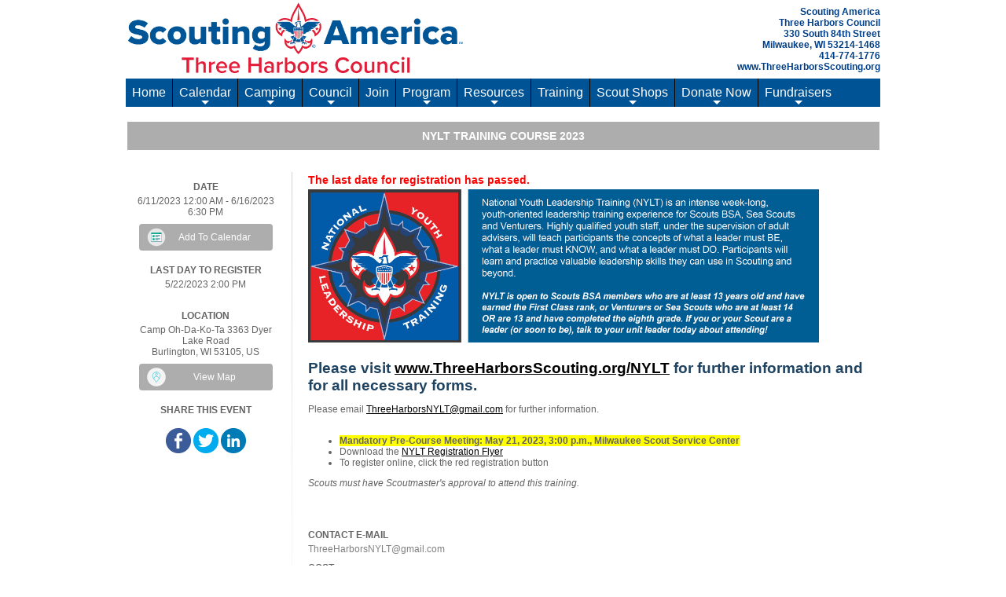

--- FILE ---
content_type: text/html; charset=utf-8
request_url: https://www.threeharborsscouting.org/event/2971083
body_size: 55805
content:
<!DOCTYPE html PUBLIC "-//W3C//DTD XHTML 1.0 Transitional//EN" "http://www.w3.org/TR/xhtml1/DTD/xhtml1-transitional.dtd">
<!-- Copyright 1998-2026 Doubleknot, Inc. -->
<html xmlns="http://www.w3.org/1999/xhtml">
<head id="Header1_head1"><meta http-equiv="Content-Language" content="en-us" />
<meta http-equiv="content-type" content="text/html; charset=UTF-8" />
<meta name="viewport" content="width=device-width, initial-scale=1, maximum-scale=5" />
<meta property="fb:app_id" content="206470690629" /><meta property="og:title" content="NYLT Training Course 2023" /><meta property="og:url" content="https://www.threeharborsscouting.org/registration/calendardetail.aspx?activitykey=2971083&orgkey=2586" /><meta property="og:description" content="6/11/2023 12:00 AM - 6/16/2023 6:30 PM" /><meta property="og:type" content="website" /><link rel="stylesheet" type="text/css" href="https://dknot.scdn2.secure.raxcdn.com/stylesheets/dk-registration.css" />
<link rel="shortcut icon" href="https://dknot.scdn2.secure.raxcdn.com/images/bsalogo.ico"><link rel="stylesheet" type="text/css" href="//ajax.googleapis.com/ajax/libs/jqueryui/1.14.0/themes/smoothness/jquery-ui.css" /><link rel="stylesheet" type="text/css" href="https://dknot.scdn2.secure.raxcdn.com/stylesheets/bootstrap.css?1-7-2020" /><link rel="stylesheet" type="text/css" href="https://dknot.scdn2.secure.raxcdn.com/stylesheets/style_dktopstyles.css?4-1-2021" /><link rel="stylesheet" type="text/css" href="https://5a6a246dfe17a1aac1cd-b99970780ce78ebdd694d83e551ef810.ssl.cf1.rackcdn.com/orgheaders/2686/doubleknot_style6-12-2019-12-41-34-0.css" /><link rel="stylesheet" type="text/css" href="https://dknot.scdn2.secure.raxcdn.com/stylesheets/style_blank.css" /><script type="text/javascript"> function popup (URL, name, toolbar, scrollbars, location, statusbar, menubar, resizable, width, height, left, top) {    var popwin;   var params = 'toolbar=' + toolbar + ',scrollbars=' + scrollbars + ',location=' + location +                 ',statusbar=' + statusbar + ',menubar=' + menubar + ',resizable=' + resizable +                 ',width=' + width + ',height=' + height + ',left=' + left + ',top=' + top;    popwin = window.open(URL, name, params);    popwin.focus();  } </script><script type="text/javascript" src="//ajax.googleapis.com/ajax/libs/jquery/3.5.1/jquery.min.js" ></script><script type="text/javascript" src="//cdnjs.cloudflare.com/ajax/libs/popper.js/1.11.0/umd/popper.min.js" ></script><script type="text/javascript" src="https://dknot.scdn2.secure.raxcdn.com/scripts/bootstrap.min.js?1-7-2020" ></script><script type="text/javascript" src="//ajax.googleapis.com/ajax/libs/jqueryui/1.14.0/jquery-ui.min.js" ></script><script type="text/javascript" src="https://dknot.scdn2.secure.raxcdn.com/scripts/dkjavascriptinclude.js?12s32382s32303236328" ></script><script src="/globalItems/jquery.slides/responsiveslides.js"></script>
<link href="/globalItems/jquery.slides/responsiveslides.css" rel="stylesheet" type="text/css" />
  <script>
    $(function () {

      // Slideshow 1
      $("#slider1").responsiveSlides({
         auto: true,
        pager: false,
        random: true,
        nav: true,
        speed: 1000,
        timeout: 4000,
        maxwidth: 960,
        namespace: "centered-btns"
      });

      // Slideshow 2
      $("#slider2").responsiveSlides({
        auto: true,
        pager: false,
        nav: true,
        random: true,
        speed: 500,
        maxwidth: 720,maxheight: 400,
        namespace: "large-btns"
       });

      // Slideshow 3
      $("#slider3").responsiveSlides({
        auto: true,
        pager: false,
        nav: true,
        speed: 500,
        maxwidth: 960,
        namespace: "large-btns"
      });

    });
  </script>
<style type="text/css">
#dk-main-menu {
		z-index:8888 !important;
	}

.rslides {
  margin: 0 auto;
  }

.rslides_container {
  overflow:hidden;
  position: relative;
  float: left;
  width: auto;
  margin-left: auto;
  margin-right: auto;
  position:relative;
  }

.centered-btns_nav {
  z-index: 3;
  position: absolute;
  -webkit-tap-highlight-color: rgba(0,0,0,0);
  top: 50%;
  left: 0;
  opacity: 0.2;
  text-indent: -9999px;
  overflow: hidden;
  text-decoration: none;
  height: 61px;
  width: 38px;
  background: transparent url("/globalItems/jquery.slides/themes/themes.gif") no-repeat left top;
  margin-top: -45px;
  }

.centered-btns_nav:active {
  opacity: 1.0;
  }

.centered-btns_nav.next {
  left: auto;
  background-position: right top;
  right: 0;
  }
.centered-btns_nav:hover {
 background: rgba(0,0,0, .8) !important;
opacity:1.0 !iimportant;
   }

.transparent-btns_nav {
  z-index: 3;
  position: absolute;
  -webkit-tap-highlight-color: rgba(0,0,0,0);
  top: 0;
  left: 0;
  display: block;
  background: #fff; /* Fix for IE6-9 */
  opacity: 0;
  filter: alpha(opacity=1);
  width: 48%;
  text-indent: -9999px;
  overflow: hidden;
  height: 91%;
  }

.transparent-btns_nav.next {
  left: auto;
  right: 0;
  }

.large-btns_nav {
  z-index: 3;
  position: absolute;
  -webkit-tap-highlight-color: rgba(0,0,0,0);
  opacity: 0.3;
  text-indent: -9999px;
  overflow: hidden;
  top: 0;
  bottom: 0;
  left: 0;
  background: #000 url("https://5a6a246dfe17a1aac1cd-b99970780ce78ebdd694d83e551ef810.ssl.cf1.rackcdn.com/orgheaders/1474/jquery.slides/themes/themes.gif") no-repeat left 50%;
  width: 38px;
  }

.large-btns_nav:active {
  opacity: 1.0;
  }

.large-btns_nav.next {
  left: auto;
  background-position: right 50%;
  right: 0;
  }

.centered-btns_nav:focus,
.transparent-btns_nav:focus,
.large-btns_nav:focus {
  outline: none;
   }

.centered-btns_tabs,
.transparent-btns_tabs,
.large-btns_tabs {
  margin-top: 10px;
  text-align: center;
  }

.centered-btns_tabs li,
.transparent-btns_tabs li,
.large-btns_tabs li {
  display: inline;
  float: none;
  _float: left;
  *float: left;
  margin-right: 5px;
  }

.centered-btns_tabs a,
.transparent-btns_tabs a,
.large-btns_tabs a {
  text-indent: -9999px;
  overflow: hidden;
  -webkit-border-radius: 15px;
  -moz-border-radius: 15px;
  border-radius: 15px;
  background: #ccc;
  background: rgba(0,0,0, .2);
  display: inline-block;
  _display: block;
  *display: block;
  -webkit-box-shadow: inset 0 0 2px 0 rgba(0,0,0,.3);
  -moz-box-shadow: inset 0 0 2px 0 rgba(0,0,0,.3);
  box-shadow: inset 0 0 2px 0 rgba(0,0,0,.3);
  width: 9px;
  height: 9px;
  }

.centered-btns_here a,
.transparent-btns_here a,
.large-btns_here a {
  background: #222;
  background: rgba(0,0,0, .2);
  }
</style><meta name="viewport" content="width=device-width, initial-scale=1, maximum-scale=1">
<script type="text/javascript" src="https://dknot.scdn2.secure.raxcdn.com/javamenu/smartmenus-jquery/jquery.smartmenus.js"></script>
<link href="https://dknot.scdn2.secure.raxcdn.com/javamenu/smartmenus-jquery/css/sm-core-css.css" rel="stylesheet" type="text/css" />
<link href="https://dknot.scdn2.secure.raxcdn.com/javamenu/smartmenus-jquery/css/sm-transparent-whitetext/sm-dk.css" rel="stylesheet" type="text/css" />
<!-- SmartMenus jQuery init -->
<script type="text/javascript">
  jQuery(document).ready(function($) {
    $('#dk-main-menu').smartmenus({
      subMenusSubOffsetX: 1,
      subMenusSubOffsetY: -8,
      keepHighlighted: true
    });
  });
  jQuery(document).ready(function($) {
    $('#dk-main-menu-mobile').smartmenus({
      subMenusSubOffsetX: 1,
      subMenusSubOffsetY: -8,
      keepHighlighted: true
    });
  });
  $(function() {
    $('#menu-button').click(function() {
      var $this = $(this),
        $menu = $('#dk-main-menu');
      if (!$this.hasClass('collapsed')) {
        $menu.addClass('collapsed');
        $this.addClass('collapsed');
      } else {
        $menu.removeClass('collapsed');
        $this.removeClass('collapsed');
      }
      return false;
    }).click();
  });
  $(function() {
    $('#menu-button-mobile').click(function() {
      var $this = $(this),
        $menu = $('#dk-main-menu-mobile');
      if (!$this.hasClass('collapsed')) {
        $menu.addClass('collapsed');
        $this.addClass('collapsed');
      } else {
        $menu.removeClass('collapsed');
        $this.removeClass('collapsed');
      }
      return false;
    }).click();
  });
</script>
<!-- #main-menu config - instance specific stuff not covered in the theme -->
<style type="text/css">
  #dk-main-menu {
    position: relative;
    z-index: 8888;
    width: auto;
  }

  #dk-main-menu ul {
    width: 12em;
  }

  #dk-main-menu-sm {
    position: relative;
    z-index: 8888;
    width: auto;
  }

  #dk-main-menu-sm ul {
    width: 12em;
  }

  #dk-main-menu-mobile {
    position: relative;
    z-index: 8888;
    width: auto;
  }

  #dk-main-menu-mobile ul {
    width: 12em;
  }
</style>
<!-- Google Tag Manager --><script>(function(w,d,s,l,i){w[l]=w[l]||[];w[l].push({'gtm.start':new Date().getTime(),event:'gtm.js'});var f=d.getElementsByTagName(s)[0],j=d.createElement(s),dl=l!='dataLayer'?'&l='+l:'';j.async=true;j.src='https://www.googletagmanager.com/gtm.js?id='+i+dl;f.parentNode.insertBefore(j,f);})(window,document,'script','dataLayer','GTM-NC7GFV');</script><!-- End Google Tag Manager --><title>
	NYLT Training Course 2023
</title></head>
<body><!-- Google Tag Manager (noscript) --><noscript><iframe src="https://www.googletagmanager.com/ns.html?id=GTM-NC7GFV" height="0" width="0" style="display:none;visibility:hidden"></iframe></noscript><!-- End Google Tag Manager (noscript) --><div id="div-timeout-panel"></div><script>try{SessionManager.start(1200,600);}catch(err){}</script><div class=dkdivouterblock><table class="dkouterblock" border="0" cellpadding="0" cellspacing="0" valign="top"><tr class="dkheaderblock"><td class="dkheaderblock" colspan="3"><div id="dk_header_standard" class="dk_header"><script>
if (window.location.protocol == "http:") {
if (window.location.hostname.indexOf("www") == 0 || window.location.hostname.indexOf("doubleknot") >= 0) {
window.location.protocol = "https:";
} else {
window.location = window.location.href.replace("http://","https://www.");
}
}
</script>
<table align="center" border="0" cellpadding="0" cellspacing="0" style="width: 960px;">
	<tbody>
		<tr>
			<td style="height: 20px;"><a href=""><img alt="" src="https://5a6a246dfe17a1aac1cd-b99970780ce78ebdd694d83e551ef810.ssl.cf1.rackcdn.com/orgheaders/2371/three-harbors-council-scouting-america-logo-1327.png" style="width: 435px; height: 100px; float: left;" /></a></td>
			<td style="height: 20px;">
			<div style="text-align: right;"><span style="color:#003F87;"><strong>Scouting America<br />
			Three Harbors Council</strong></span></div>

			<div style="text-align: right;"><span style="color:#003F87;"><strong>330 South 84th Street</strong></span></div>

			<div style="text-align: right;"><span style="color:#003F87;"><strong>Milwaukee, WI 53214-1468</strong></span></div>

			<div style="text-align: right;"><span style="color:#003F87;"><strong>414-774-1776</strong></span></div>

			<div style="text-align: right;"><span style="color:#003F87;"><strong>www.ThreeHarborsScouting.org</strong></span></div>
			</td>
		</tr>
		<tr>
			<td colspan="2" style=";background-color: #005395;">
			<div><strong><ul id="dk-main-menu" class="sm sm-dk">
<li><a href="/2371">Home</a></li>
<li><a href="/openrosters/calendar.asp?orgkey=2586">Calendar</a><ul>
<li><a href="/openrosters/calendar.asp?orgkey=2586">Digital Calendar</a></li></ul>
<li><a class="NOLINK">Camping</a><ul>
<li><a href="/camping/camp-oh-da-ko-ta/64325">Camp Oh-Da-Ko-Ta</a></li>
<li><a href="/camping/camp-oh-da-ko-ta-camp-master-plan/76535">Camp Oh-Da-Ko-Ta Camp Master Plan</a></li>
<li><a href="/camping/camp-oh-da-ko-ta-phase-1-projects/76615">Camp Oh-Da-Ko-Ta Phase 1 Projects</a></li>
<li><a href="/camping/cub-scout-summer-camp-2026/76668">Cub Scout Summer Camp 2026</a></li>
<li><a href="/camping/gift-of-bricks/67194">Gift of Bricks</a></li>
<li><a href="/home/54399">Order of the Arrow</a></li>
<li><a href="/camping/scouts-bsa-camping/64289">Scouts BSA Camping</a></li>
<li><a href="/camping/shooting-sports-/64370">Shooting Sports </a></li>
<li><a href="/camping/staff-for-camp/61356">Staff for Camp</a></li>
<li><a href="/camping/volunteer-at-camp/64333">Volunteer at Camp</a></li></ul>
<li><a class="NOLINK">Council</a><ul>
<li><a href="/council/district-map/72065">District Map</a></li>
<li><a href="/council/aurora-district/71824">Aurora District</a></li>
<li><a href="/council/red-arrow-district/71826">Red Arrow District</a></li>
<li><a href="/council/southern-shores-district/71825">Southern Shores District</a></li>
<li><a href="/council/scoutreach-district/71827">ScoutReach District</a></li>
<li><a href="/council/about-the-council/46747">About the Council</a></li>
<li><a target=_blank href="https://indd.adobe.com/view/cec91d11-db15-4f65-8375-86f20d0c0161">2024 Annual Report</a></li>
<li><a href="/council/community-funding-partners/51168">Community Funding Partners</a></li>
<li><a href="/council/contact-us/46746">Contact Us</a></li>
<li><a href="/council/executive-board-leadership/46749">Executive Board Leadership</a></li>
<li><a href="/council/scout-heritage-museum/51539">Scout Heritage Museum</a></li>
<li><a href="/council/scouting-alumni-association/61583">Scouting Alumni Association</a></li>
<li><a href="/council/scouting-heritage-society/60400">Scouting Heritage Society</a></li>
<li><a href="/council/silver-beaver-celebration/68197">Silver Beaver Celebration</a></li>
<li><a href="/council/staff-directory/72083">Staff Directory</a></li>
<li><a href="/council/youngtimers-bsa/51384">Youngtimers, BSA</a></li></ul>
<li><a href="https://beascout.scouting.org/">Join</a></li>
<li><a class="NOLINK">Program</a><ul>
<li><a href="/program/2026-national-jamboree/76269">2026 National Jamboree</a></li>
<li><a href="/program/advancement/61849">Advancement</a><ul>
<li><a href="/program/advancement/eagle-scouts/67295">Eagle Scouts</a><ul>
<li><a href="/program/advancement/eagle-scouts/adams-national-eagle-scout-service-project-of-the-year-award/70470">Adams National Eagle Scout Service Project of the Year Award</a></li></ul>
</li></ul>
<li><a href="/program/community-activities/59629">Community Activities</a></li>
<li><a href="/program/family-troop-option/76652">Family Troop Option</a></li>
<li><a href="/program/merit-badge/46873">Merit Badge</a></li>
<li><a href="/document/milwaukee-history-trail/117904">Milwaukee History Trail</a></li>
<li><a href="/program/scouting-for-food/65409">Scouting for Food</a></li>
<li><a href="/program/scouting-the-zoo/76166">Scouting the Zoo</a></li>
<li><a href="/council/priebe-stem-scholarship/68902">STEM Scholarship</a></li>
<li><a href="/program/training/youth-protection-training/46888">Youth Protection</a></li></ul>
<li><a class="NOLINK">Resources</a><ul>
<li><a href="/resources/catholic-chartered-unit-information/75737">Catholic Chartered Unit Information</a></li>
<li><a href="/resources/criminal-background-rechecks-for-scout-leaders/72061">Criminal Background Rechecks for Scout Leaders</a></li>
<li><a href="/resources/cub-scout-recruitment-resources/75902">Cub Scout Recruitment Resources</a></li>
<li><a href="/enewsletter-archive/75298">E-Newsletter</a></li>
<li><a href="/resources/2025-membership-fees/76555">2025 Membership Fees</a></li>
<li><a href="/resources/scouting-resources/46895">Scouting Resources</a></li>
<li><a href="/resources/special-needs-and-disabilities-resources/76604">Special Needs and Disabilities Resources</a></li>
<li><a href="/resources/staffvolunteer-resources/65352">Staff/Volunteer Resources</a></li>
<li><a href="/resources/unit-renewal/54689">Unit Renewal</a></li></ul>
<li><a href="/training/76165">Training</a></li>
<li><a class="NOLINK">Scout Shops</a><ul>
<li><a href="/scout-shops/kenosha-scout-shop/48184">Kenosha Scout Shop</a></li>
<li><a href="/scout-shops/milwaukee-scout-shop/48178">Milwaukee Scout Shop</a></li>
<li><a target=_blank href="https://www.scoutshop.org/">Scoutshop.org</a></li></ul>
<li><a class="NOLINK">Donate Now</a><ul>
<li><a href="/donate-now/donate-now/58352">Donate Now</a></li>
<li><a target=_blank href="https://scouting.careasy.org/home">Vehicle Donation</a></li></ul>
<li><a class="NOLINK">Fundraisers</a><ul>
<li><a href="/fundraisers/eagle-scout-class-recognition-2026/76623">Eagle Scout Class Recognition 2026</a></li>
<li><a href="/fundraisers/friends-of-scouting-2026/76671">Friends of Scouting 2026</a></li>
<li><a href="/fundraisers/ken-smith-golf-classic-2026/76670">Ken Smith Golf Classic 2026</a></li>
<li><a href="/fundraisers/popcorn-wreath-sale/72333">Popcorn & Wreath Sale</a></li></ul></li>
</ul>
</strong></div>
			</td>
		</tr>
	</tbody>
</table>
</div><div id="dk_header_mobile" class="dk_header"><table border="0" cellpadding="0" cellspacing="0" style="width: 100%; ">
	<tbody>
		<tr>
			<td style="height:36px;text-align:left;background-color:#e1e1e1;"><img alt="" src="https://5a6a246dfe17a1aac1cd-b99970780ce78ebdd694d83e551ef810.ssl.cf1.rackcdn.com/orgheaders/2371/three%20harbors%20council_scouting%20america%20logo_1327_sm.png" style="width: 157px; height: 36px;" /></td>
		</tr>
		<tr>
			<td style="width: 100%; text-align: left;">&nbsp;<a id="menu-button-mobile"><img alt="" src="https://5a6a246dfe17a1aac1cd-b99970780ce78ebdd694d83e551ef810.ssl.cf1.rackcdn.com/orgheaders/2791/mmenu3.png" style="width: 30px; height: 35px;" />&nbsp; &nbsp;&nbsp;</a><a href="/event/list/2586" title="Event List"><img alt="" src="https://5a6a246dfe17a1aac1cd-b99970780ce78ebdd694d83e551ef810.ssl.cf1.rackcdn.com/orgheaders/2686/calendaricon2.png" style="width: 30px; height: 35px;" /></a></td>
		</tr>
		<tr>
			<td><ul id="dk-main-menu-mobile" class="sm sm-dk">
<li><a href="/2371">Home</a></li>
<li><a href="/event/list/2586">Council Calendar</a></li>
<li><a href="/openrosters/calendar.asp?orgkey=2586">Calendar</a><ul>
<li><a href="/openrosters/calendar.asp?orgkey=2586">Digital Calendar</a></li></ul>
<li><a class="NOLINK">Camping</a><ul>
<li><a href="/camping/camp-oh-da-ko-ta/64325">Camp Oh-Da-Ko-Ta</a></li>
<li><a href="/camping/camp-oh-da-ko-ta-camp-master-plan/76535">Camp Oh-Da-Ko-Ta Camp Master Plan</a></li>
<li><a href="/camping/camp-oh-da-ko-ta-phase-1-projects/76615">Camp Oh-Da-Ko-Ta Phase 1 Projects</a></li>
<li><a href="/camping/cub-scout-summer-camp-2026/76668">Cub Scout Summer Camp 2026</a></li>
<li><a href="/camping/gift-of-bricks/67194">Gift of Bricks</a></li>
<li><a href="/home/54399">Order of the Arrow</a></li>
<li><a href="/camping/scouts-bsa-camping/64289">Scouts BSA Camping</a></li>
<li><a href="/camping/shooting-sports-/64370">Shooting Sports </a></li>
<li><a href="/camping/staff-for-camp/61356">Staff for Camp</a></li>
<li><a href="/camping/volunteer-at-camp/64333">Volunteer at Camp</a></li></ul>
<li><a class="NOLINK">Council</a><ul>
<li><a href="/council/district-map/72065">District Map</a></li>
<li><a href="/council/aurora-district/71824">Aurora District</a></li>
<li><a href="/council/red-arrow-district/71826">Red Arrow District</a></li>
<li><a href="/council/southern-shores-district/71825">Southern Shores District</a></li>
<li><a href="/council/scoutreach-district/71827">ScoutReach District</a></li>
<li><a href="/council/about-the-council/46747">About the Council</a></li>
<li><a target=_blank href="https://indd.adobe.com/view/cec91d11-db15-4f65-8375-86f20d0c0161">2024 Annual Report</a></li>
<li><a href="/council/community-funding-partners/51168">Community Funding Partners</a></li>
<li><a href="/council/contact-us/46746">Contact Us</a></li>
<li><a href="/council/executive-board-leadership/46749">Executive Board Leadership</a></li>
<li><a href="/council/scout-heritage-museum/51539">Scout Heritage Museum</a></li>
<li><a href="/council/scouting-alumni-association/61583">Scouting Alumni Association</a></li>
<li><a href="/council/scouting-heritage-society/60400">Scouting Heritage Society</a></li>
<li><a href="/council/silver-beaver-celebration/68197">Silver Beaver Celebration</a></li>
<li><a href="/council/staff-directory/72083">Staff Directory</a></li>
<li><a href="/council/youngtimers-bsa/51384">Youngtimers, BSA</a></li></ul>
<li><a href="https://beascout.scouting.org/">Join</a></li>
<li><a class="NOLINK">Program</a><ul>
<li><a href="/program/2026-national-jamboree/76269">2026 National Jamboree</a></li>
<li><a href="/program/advancement/61849">Advancement</a><ul>
<li><a href="/program/advancement/eagle-scouts/67295">Eagle Scouts</a><ul>
<li><a href="/program/advancement/eagle-scouts/adams-national-eagle-scout-service-project-of-the-year-award/70470">Adams National Eagle Scout Service Project of the Year Award</a></li></ul>
</li></ul>
<li><a href="/program/community-activities/59629">Community Activities</a></li>
<li><a href="/program/family-troop-option/76652">Family Troop Option</a></li>
<li><a href="/program/merit-badge/46873">Merit Badge</a></li>
<li><a href="/document/milwaukee-history-trail/117904">Milwaukee History Trail</a></li>
<li><a href="/program/scouting-for-food/65409">Scouting for Food</a></li>
<li><a href="/program/scouting-the-zoo/76166">Scouting the Zoo</a></li>
<li><a href="/council/priebe-stem-scholarship/68902">STEM Scholarship</a></li>
<li><a href="/program/training/youth-protection-training/46888">Youth Protection</a></li></ul>
<li><a class="NOLINK">Resources</a><ul>
<li><a href="/resources/catholic-chartered-unit-information/75737">Catholic Chartered Unit Information</a></li>
<li><a href="/resources/criminal-background-rechecks-for-scout-leaders/72061">Criminal Background Rechecks for Scout Leaders</a></li>
<li><a href="/resources/cub-scout-recruitment-resources/75902">Cub Scout Recruitment Resources</a></li>
<li><a href="/enewsletter-archive/75298">E-Newsletter</a></li>
<li><a href="/resources/2025-membership-fees/76555">2025 Membership Fees</a></li>
<li><a href="/resources/scouting-resources/46895">Scouting Resources</a></li>
<li><a href="/resources/special-needs-and-disabilities-resources/76604">Special Needs and Disabilities Resources</a></li>
<li><a href="/resources/staffvolunteer-resources/65352">Staff/Volunteer Resources</a></li>
<li><a href="/resources/unit-renewal/54689">Unit Renewal</a></li></ul>
<li><a href="/training/76165">Training</a></li>
<li><a class="NOLINK">Scout Shops</a><ul>
<li><a href="/scout-shops/kenosha-scout-shop/48184">Kenosha Scout Shop</a></li>
<li><a href="/scout-shops/milwaukee-scout-shop/48178">Milwaukee Scout Shop</a></li>
<li><a target=_blank href="https://www.scoutshop.org/">Scoutshop.org</a></li></ul>
<li><a class="NOLINK">Donate Now</a><ul>
<li><a href="/donate-now/donate-now/58352">Donate Now</a></li>
<li><a target=_blank href="https://scouting.careasy.org/home">Vehicle Donation</a></li></ul>
<li><a class="NOLINK">Fundraisers</a><ul>
<li><a href="/fundraisers/eagle-scout-class-recognition-2026/76623">Eagle Scout Class Recognition 2026</a></li>
<li><a href="/fundraisers/friends-of-scouting-2026/76671">Friends of Scouting 2026</a></li>
<li><a href="/fundraisers/ken-smith-golf-classic-2026/76670">Ken Smith Golf Classic 2026</a></li>
<li><a href="/fundraisers/popcorn-wreath-sale/72333">Popcorn & Wreath Sale</a></li></ul></li>
</ul>
</td>
		</tr>
	</tbody>
</table>
</div></td></tr><tr><td class="dkouterblock" style="vertical-align:top;"><div class="dkdivleftblock"><table class="dkleftblock" cellspacing="0" style="border:0px' padding:0px;"><tr><td class="dkleftblock" style="vertical-align:top;"><table border="0" cellpadding="0" cellspacing="0" style="width: 150px;">
	<tbody>
		<tr>
			<td style="text-align: center; vertical-align: middle;">
			<div><br />
			<a href="/openrosters/Calendar.asp?orgkey=2586"><img alt="" src="https://5a6a246dfe17a1aac1cd-b99970780ce78ebdd694d83e551ef810.ssl.cf1.rackcdn.com/orgheaders/2586/button-calendar.jpg" style="width: 176px; height: 32px;" /></a><a href="/home/cub-scout-recruitment-resources/64277" title="Cub Scout Recruitment Resources (Home)"><img alt="" src="https://5a6a246dfe17a1aac1cd-b99970780ce78ebdd694d83e551ef810.ssl.cf1.rackcdn.com/orgheaders/2586/button-cubrecruit.jpg" style="width: 176px; height: 32px;" /></a></div>

			<div><a href="http://doublethedonation.com/threeharborsfos"><img alt="" src="https://5a6a246dfe17a1aac1cd-b99970780ce78ebdd694d83e551ef810.ssl.cf1.rackcdn.com/orgheaders/2586/button-doubledonation.jpg" style="width: 176px; height: 32px;" /></a></div>

			<div><a href="http://www.ThreeHarborsScouting.org/Newsletter"><img alt="" src="https://5a6a246dfe17a1aac1cd-b99970780ce78ebdd694d83e551ef810.ssl.cf1.rackcdn.com/orgheaders/2586/button-enews.jpg" style="width: 176px; height: 32px;" /></a></div>

			<div><a href="/openrosters/ViewOrgPageLink.asp?LinkKey=46773&amp;orgkey=2686"><img alt="" src="https://5a6a246dfe17a1aac1cd-b99970780ce78ebdd694d83e551ef810.ssl.cf1.rackcdn.com/orgheaders/2586/button-join.jpg" style="border-width: 0px; border-style: solid; width: 176px; height: 32px;" /></a></div>

			<div><a href="http://www.threeharborslearningforlife.org/" target="_blank"><img alt="" src="https://5a6a246dfe17a1aac1cd-b99970780ce78ebdd694d83e551ef810.ssl.cf1.rackcdn.com/orgheaders/2586/button%20-%20lfl.jpg" style="width: 176px; height: 32px;" /></a><a href="http://wisconsindot.gov/Pages/dmv/vehicles/title-plates/bsa.aspx" target="_blank"><img alt="" src="https://5a6a246dfe17a1aac1cd-b99970780ce78ebdd694d83e551ef810.ssl.cf1.rackcdn.com/orgheaders/2586/button%20-%20license%20plate.jpg" style="width: 176px; height: 32px;" /></a></div>

			<div><a href="/openrosters/ViewOrgPageLink.asp?LinkKey=46873&amp;orgkey=2686"><img alt="" src="https://5a6a246dfe17a1aac1cd-b99970780ce78ebdd694d83e551ef810.ssl.cf1.rackcdn.com/orgheaders/2586/button-merit.jpg" style="width: 176px; height: 32px;" /></a><a href="/districts/re-chartering/54689"><img alt="" src="https://5a6a246dfe17a1aac1cd-b99970780ce78ebdd694d83e551ef810.ssl.cf1.rackcdn.com/orgheaders/2586/button-recharter.jpg" style="width: 176px; height: 32px;" /></a><a href="/document-library/46895"><img alt="" src="https://5a6a246dfe17a1aac1cd-b99970780ce78ebdd694d83e551ef810.ssl.cf1.rackcdn.com/orgheaders/2586/button-resources.jpg" style="width: 176px; height: 32px;" /></a><a href="/council/contact-us/racine-scout-shop/48184"><img alt="" src="https://5a6a246dfe17a1aac1cd-b99970780ce78ebdd694d83e551ef810.ssl.cf1.rackcdn.com/orgheaders/2586/button-kenoshass.jpg" style="width: 176px; height: 32px;" /></a><a href="/council/contact-us/milwaukee-scout-shop/48178"><img alt="" src="https://5a6a246dfe17a1aac1cd-b99970780ce78ebdd694d83e551ef810.ssl.cf1.rackcdn.com/orgheaders/2586/button-mkess.jpg" style="width: 176px; height: 32px;" /></a><a href="/council/staff-directory/66240" title="Staff Directory (Council)"><img alt="" src="https://5a6a246dfe17a1aac1cd-b99970780ce78ebdd694d83e551ef810.ssl.cf1.rackcdn.com/orgheaders/2586/button-staff.jpg" style="width: 176px; height: 32px;" /></a><a href="/home/donate-to-three-harbors-council/58352" title="Donate to Three Harbors Council (Home)"><img alt="" src="https://5a6a246dfe17a1aac1cd-b99970780ce78ebdd694d83e551ef810.ssl.cf1.rackcdn.com/orgheaders/2586/button-support.jpg" style="border-width: 0px; border-style: solid; width: 176px; height: 32px;" /></a></div>

			<div><img alt="" src="https://5a6a246dfe17a1aac1cd-b99970780ce78ebdd694d83e551ef810.ssl.cf1.rackcdn.com/orgheaders/2586/button-tourplan(1).jpg" style="width: 176px; height: 32px;" /></div>

			<div><a href="/council/training/59235"><img alt="" src="https://5a6a246dfe17a1aac1cd-b99970780ce78ebdd694d83e551ef810.ssl.cf1.rackcdn.com/orgheaders/2586/button-training.jpg" style="width: 176px; height: 32px;" /></a><a href="/openrosters/ViewOrgPageLink.asp?LinkKey=46748&amp;orgkey=2686"><img alt="" src="https://5a6a246dfe17a1aac1cd-b99970780ce78ebdd694d83e551ef810.ssl.cf1.rackcdn.com/orgheaders/2586/button-volunteer.jpg" style="border-width: 0px; border-style: solid; width: 176px; height: 32px;" /></a></div>
			</td>
		</tr>
		<tr>
			<td style="text-align: center; vertical-align: middle;">
			<p><a href="https://www.facebook.com/ThreeHarborsCouncil/"><img alt="" src="https://5a6a246dfe17a1aac1cd-b99970780ce78ebdd694d83e551ef810.ssl.cf1.rackcdn.com/orgheaders/2586/fb-icon.jpg" style="color: rgb(0, 0, 238); width: 35px; height: 35px;" /></a><a href="https://www.pinterest.com/threeharborscouncil/"><img alt="" src="https://5a6a246dfe17a1aac1cd-b99970780ce78ebdd694d83e551ef810.ssl.cf1.rackcdn.com/orgheaders/2586/pinterest-icon.jpg" style="width: 35px; height: 35px;" /></a><a href="https://twitter.com/ThreeHarbors"><img alt="" src="https://5a6a246dfe17a1aac1cd-b99970780ce78ebdd694d83e551ef810.ssl.cf1.rackcdn.com/orgheaders/2586/twitter-icon.jpg" style="width: 35px; height: 35px;" /></a><a href="http://www.instagram.com/threeharborsscouting" target="_blank"><img alt="" src="https://5a6a246dfe17a1aac1cd-b99970780ce78ebdd694d83e551ef810.ssl.cf1.rackcdn.com/orgheaders/2586/instagram-icon.jpg" style="width: 35px; height: 35px;" /></a><a href="https://www.youtube.com/user/mccbsa" target="_blank"><img alt="" src="https://5a6a246dfe17a1aac1cd-b99970780ce78ebdd694d83e551ef810.ssl.cf1.rackcdn.com/orgheaders/2586/youtube-icon(1).jpg" style="width: 35px; height: 35px;" /></a></p>
			</td>
		</tr>
	</tbody>
</table>
</td></tr></table></div><!-- close dkleftblock --></td><td class="dkouterblock"><div class="dkdivcenterblock"><table align="left" class="dkcenterblock" cellspacing="0" valign="top" style="border:0px; padding:0px;"><tr><td style="vertical-align:top;"><table align="center" cellspacing="0" style="border:0px; padding:0px; width:100%"><tr><td style="vertical-align:top;"></td></tr></table></td></tr><tr><td class="dkcenterblock" style="vertical-align:top;"><div class="dkdivfeaturelist"><table cellspacing="6" style="border:0px; padding:0px; width:100%;"> <!--feature menu open--><tr style="vertical-align:top"><td style="text-align:right;"></td></tr></table><!--feature menu close--></div><div id="pagetitlediv"><table align="center" cellspacing="0" style="border:0px; padding:0px; width:100%;"><tr><th style="text-align:center;" class="dk-title-bar">NYLT Training Course 2023</th></tr></table></div>

<form name="CalendarDetailForm" method="post" action="#" id="CalendarDetailForm">
<div>
<input type="hidden" name="__VIEWSTATEFIELDCOUNT" id="__VIEWSTATEFIELDCOUNT" value="15" />
<input type="hidden" name="__VIEWSTATE" id="__VIEWSTATE" value="/[base64]/[base64]" />
<input type="hidden" name="__VIEWSTATE1" id="__VIEWSTATE1" value="[base64]/[base64]" />
<input type="hidden" name="__VIEWSTATE2" id="__VIEWSTATE2" value="[base64]" />
<input type="hidden" name="__VIEWSTATE3" id="__VIEWSTATE3" value="[base64]/[base64]" />
<input type="hidden" name="__VIEWSTATE4" id="__VIEWSTATE4" value="[base64]" />
<input type="hidden" name="__VIEWSTATE5" id="__VIEWSTATE5" value="[base64]" />
<input type="hidden" name="__VIEWSTATE6" id="__VIEWSTATE6" value="[base64]" />
<input type="hidden" name="__VIEWSTATE7" id="__VIEWSTATE7" value="[base64]" />
<input type="hidden" name="__VIEWSTATE8" id="__VIEWSTATE8" value="[base64]" />
<input type="hidden" name="__VIEWSTATE9" id="__VIEWSTATE9" value="[base64]" />
<input type="hidden" name="__VIEWSTATE10" id="__VIEWSTATE10" value="[base64]" />
<input type="hidden" name="__VIEWSTATE11" id="__VIEWSTATE11" value="KSxldmVudDonZ3RtLmpzJ30pO3ZhciBmPWQuZ2V0RWxlbWVudHNCeVRhZ05hbWUocylbMF0saj1kLmNyZWF0ZUVsZW1lbnQocyksZGw9bCE9J2RhdGFMYXllcic/[base64]" />
<input type="hidden" name="__VIEWSTATE12" id="__VIEWSTATE12" value="[base64]" />
<input type="hidden" name="__VIEWSTATE13" id="__VIEWSTATE13" value="[base64]" />
<input type="hidden" name="__VIEWSTATE14" id="__VIEWSTATE14" value="[base64]" />
</div>

<div>

	<input type="hidden" name="__VIEWSTATEGENERATOR" id="__VIEWSTATEGENERATOR" value="9F3E029A" />
	<input type="hidden" name="__EVENTVALIDATION" id="__EVENTVALIDATION" value="/wEdAAJ+Tz/AUiB1HHuHUv0z1a6xb6z4clOHofJCFaOoqMzWAFV35MWgk54yb25/gajtHVwMXARBLK8ub5DEkwdWBmax" />
</div>
    <div style="width:100%" itemscope="itemscope" itemtype="http://schema.org/Event">
        <br /><br />
        <div class="dk-cd-frame">
            <div class="dk-cd-left-panel" style="vertical-align:top; text-align:center;">
                <div class="dk_cd_itemseparator">
                    <div class="dk_cd_itemseparator dk-cd-mobile" >
                        <div class="dk_cd_itemdetail" itemprop="name" style="padding:10px 0 10px 0"><span id="lblMobileTitle" class="dk-cd-title">NYLT Training Course 2023</span></div>
                    </div>
                    <div class="dk_cd_itemdetail">
                        
                    </div>
                </div>
                <div id="divEventdate" class="dk_cd_itemseparator">
                    <div class="dk-cd-dk_cd_itemdesc"><span id="lbleventdatetxt">Date</span></div>
                    <div class="dk_cd_itemdetail">
                        <time id="timeStartTime" class="cd-time" itemprop="startDate" content="2023-06-11T00:00:00-07:00">
                            <span id="lblEventDate" itemprop="endDate" content="2023-06-16T18:30:00-07:00">6/11/2023 12:00 AM - 6/16/2023 6:30 PM</span>
                        </time>
                        <div style="padding:8px 0 8px 0;"><a href="/handlers/calenderhandler.ashx?activitykey=2971083" id="AddToCalendar" class="dk-cd-button dk-cd-icon-calendar">Add To Calendar</a></div>
                    </div>
                </div>
                
                <div id="divRegisterByDate" class="dk_cd_itemseparator">
                    <div class="dk-cd-dk_cd_itemdesc">Last Day To Register</div>
                    <div class="dk_cd_itemdetail"><span id="lblRegisterByDate">5/22/2023 2:00 PM</span></div>
                </div>
                
                <div id="divInfoButtons">
                    
                </div>
                <div id="divActivityLocation" class="dk_cd_itemseparator" itemprop="location" itemscope="" itemtype="http://schema.org/Place">
                    <div class="dk-cd-dk_cd_itemdesc">Location</div>
                    <div class="dk_cd_itemdetail">
                        <span id="lblActivityLocation" itemprop="address" itemscope="" itemtype="http://schema.org/PostalAddress">Camp Oh-Da-Ko-Ta 3363 Dyer Lake Road</br>Burlington, WI 53105, US</span>
                        <!--<span id="lblActivityLocation2" itemprop="location"></span>-->
                        <div style="padding:8px 0 8px 0;"><a href="http://maps.google.com/maps?q=Camp+Oh-Da-Ko-Ta+3363+Dyer+Lake+Road, Burlington,  WI 53105 US" id="aActivityLocation" target="_blank" class="dk-cd-button dk-cd-icon-location">View Map</a></div></div>
                </div>
                <div id="divShareButtons" class="dk_cd_itemseparator">
                    <div class="dk-cd-dk_cd_itemdesc">Share this event</div>
                    <div class="dk_cd_itemdetail">
                        <ul class="share-buttons" style="white-space:nowrap; min-width:180px">
                          <li><a href="https://www.facebook.com/sharer/sharer.php?t=NYLT Training Course 2023&u=https%3a%2f%2fthreeharborsscouting.doubleknot.com%2fevent%2fnylt-training-course-2023%2f2971083%3fShowDetails%3dy" title="Share on Facebook" target="_blank"><img alt="Share on Facebook" src="https://dknot.scdn2.secure.raxcdn.com/images/share-facebook.png"></a></li>
                          <li><a href="https://twitter.com/intent/tweet?url=https%3a%2f%2fthreeharborsscouting.doubleknot.com%2fevent%2fnylt-training-course-2023%2f2971083%3fShowDetails%3dy&source=https%3a%2f%2fthreeharborsscouting.doubleknot.com%2fevent%2fnylt-training-course-2023%2f2971083%3fShowDetails%3dy&text=NYLT Training Course 2023" target="_blank" title="Tweet"><img alt="Tweet" src="https://dknot.scdn2.secure.raxcdn.com/images/share-twitter.png"></a></li>
                          <li><a href="http://www.linkedin.com/shareArticle?mini=true&url=https%3a%2f%2fthreeharborsscouting.doubleknot.com%2fevent%2fnylt-training-course-2023%2f2971083%3fShowDetails%3dy&title=NYLT Training Course 2023&summary=&source=https%3a%2f%2fthreeharborsscouting.doubleknot.com%2fevent%2fnylt-training-course-2023%2f2971083%3fShowDetails%3dy" target="_blank" title="Share on LinkedIn"><img alt="Share on LinkedIn" src="https://dknot.scdn2.secure.raxcdn.com/images/share-linkedin.png"></a></li>
                        </ul>
                    </div>
                </div>
                
            </div>
            <div class="dk-cd-right-panel">
                <div class="dk_cd_itemseparator">
                    <div class="dk_cd_itemdetail" itemprop="name">
                        <span id="lblDescription" class="dk-cd-title  dk-cd-desktop"></span>
                        <span id="lblErrorMessage" class="dk-cd-message">The last date for registration has passed.</span>
                    </div>
                </div>
                <div id="divNotes" class="dk_cd_itemseparator">
                    <div class="dk_cd_itemdetail" itemprop="description" style="display:table; overflow:hidden"><div>
<h2 century="" style="box-sizing: border-box; color: rgb(31, 67, 97); margin: 0px; padding: 0px; font-size: 19px; font-family: "><img alt="" src="https://5a6a246dfe17a1aac1cd-b99970780ce78ebdd694d83e551ef810.ssl.cf1.rackcdn.com/orgsrichtextimages/2586/nylt%20banner%202022%20b.jpg" style="width: 650px; height: 195px;" /></h2>

<div>
<h2 century="" style="box-sizing: border-box; color: rgb(31, 67, 97); margin: 0px; padding: 0px; font-size: 19px; font-family: ">&nbsp;</h2>

<h2 century="" style="box-sizing: border-box; color: rgb(31, 67, 97); margin: 0px; padding: 0px; font-size: 19px; font-family: "><span style="box-sizing: border-box; font-family: verdana, geneva, sans-serif;">Please visit&nbsp;<a href="http://www.threeharborsscouting.org/NYLT" style="box-sizing: border-box; color: rgb(0, 0, 0);">www.ThreeHarborsScouting.org/NYLT</a>&nbsp;for further information and for all necessary forms.</span></h2>

<p>Please email <a href="mailto:ThreeHarborsNYLT@gmail.com?subject=NYLT">ThreeHarborsNYLT@gmail.com</a>&nbsp;for further information.<br />
&nbsp;</p>
</div>
</div>

<ul>
	<li><strong><span style="background-color:#FFFF00;">Mandatory Pre-Course Meeting: May 21, 2023, 3:00 p.m., Milwaukee Scout Service Center</span></strong></li>
	<li>Download the <a href="/document/nyltflyer2023/211116" title="NYLTFlyer2023.pdf">NYLT Registration Flyer</a></li>
	<li>To register online, click the red registration button</li>
</ul>

<div><em>Scouts must have Scoutmaster&#39;s approval to attend this training.</em></div>

<div>&nbsp;</div>

<div>&nbsp;</div>

<div>&nbsp;</div></div>
                </div>
                
                <div id="divContactEmail" class="dk_cd_itemseparator">
                    <div class="dk-cd-dk_cd_itemdesc">Contact E-mail</div>
                    <div class="dk_cd_itemdetail"><a href="mailto:ThreeHarborsNYLT@gmail.com" id="aContactEmail"><span id="lblContactEmail">ThreeHarborsNYLT@gmail.com</span></a></div>
                </div>
                <div id="divPhotoButtons">
                    
                </div>
                <div id="divCost" class="dk_cd_itemseparator" itemprop="offers" itemscope="" itemtype="http://schema.org/AggregateOffer">
                    <div class="dk-cd-dk_cd_itemdesc">Cost</div>
                    <div class="dk_cd_itemdetail"><span id="spcost" itemprop="lowPrice" content="335.00"></span><span id="lblCost" itemprop="highPrice" content="335.00">$335.00 per Participant</span></div>
                </div>
                
                
                 
                <div style="clear:both; display:block; text-align:center; padding:10px;">
                    <div>
                        <input type="submit" name="btnGoBack" value="Go Back" id="btnGoBack" class="dk-btn-back" />
                        
                        
                    </div>
                    
                </div>
            </div>
        </div>
    </div>
</form>
<hr />
</td></tr></table> <!-- close dkcenterblock --></div></td><td class="dkouterblock" valign="top"><div class="dkdivrightblock"><table class="dkrightblock" border="0" cellpadding="0" cellspacing="0" valign="top"><tr><td class="dkrightblock"></td></tr></table> <!-- close dkrightblock --></div></td></tr><!-- bottomallnav --><tr><td colspan="3"><div class="dkdivallfooter"><table width="100%" border="0" cellpadding="0" cellspacing="0" valign="top"><tr><td><hr />
<p style="text-align: center;"><strong>Scouting America&nbsp;</strong><strong style="text-align: center;">Three Harbors Council</strong><strong>&nbsp; I&nbsp; 330 South 84th Street, Milwaukee, WI 53214-1468</strong></p>

<p style="text-align: center;"><strong>414.774.1776</strong></p>

<p style="text-align: center;"><strong><span id="siteseal"><script async type="text/javascript" src="https://seal.godaddy.com/getSeal?sealID=Ev6xY645MUDezp2XyHeZMByVZg0wtbQMONbYi3mA46YL4Ofaxycjbvw9qE2a"></script></span></strong></p>
</td></tr></table></div></td></tr></table></div><!--CV=alvstam0prse2qqpijodeuqk;69927;412561175;0SV=alvstam0prse2qqpijodeuqk;69927;412561175;0-->

</body>
</html>


<script>
    $('#divNotes img').each(function () {
        if ($(this).width() > 300) {
            $(this).addClass('render-for-mobile');
        }
    })
</script>

--- FILE ---
content_type: text/css
request_url: https://5a6a246dfe17a1aac1cd-b99970780ce78ebdd694d83e551ef810.ssl.cf1.rackcdn.com/orgheaders/2686/doubleknot_style6-12-2019-12-41-34-0.css
body_size: 5398
content:
BODY {
	font: 12px Arial, sans-serif;
	/*background-image:url(/orgheaders/2686/bkg.gif);
	background-repeat: repeat-x;
	background-color: #005696;*/
	color:#252525;
	text-align:left;
	margin:0;
	padding:0;

}
table.dkouterblock
{
	width: 940px;
	background-color:#fff;
	//border:solid 1px #fff;
	 vertical-align:top;
    margin-left:auto;
    margin-right:auto;
}
tr.dkouterblock
{
	vertical-align:top;
}
td.dkouterblock
{
	vertical-align:top;
}
table.dkcenterblock
{
	 table-layout:auto;
	 vertical-align:top;
	 width: 100%;
padding-left:10px;
}
td.dkcenterblock
{
	vertical-align:top;
}
.dotborder
{
	 border-right-style:dotted;
	 border-right-width:3px;
	 padding-left:5px;
	 padding-right:5px;
	 border-right-color:#bbbbbb;
}
.dotborderleft
{
	 border-left-style:dotted;
	 border-left-width:3px;
	 padding-left:5px;
	 padding-right:5px;
	 border-left-color:#bbbbbb;
}
.dkdivleftblock {display:none;}
table.dkleftblock
{
	 /*
     border-right-style:dotted;
	 border-right-width:3px;
	 border-right-color:#bbbbbb;
     */
	 padding-left:5px;
	 padding-right:5px;
	 table-layout:auto;
	 width: 0px;
	 height: 100%;
	 margin: 0px;
	 vertical-align:top;
	 background-color: #ffffff;
}
td.dkleftblock
{
	table-layout:auto;
	vertical-align:top;
	width: 0px;
}
table.dkrightblock
{
	 table-layout:auto;
	 width: 0px;
	 height: 100%;
	 margin: 0px;
	 vertical-align:top;
}
td.dkrightblock
{
	table-layout:auto;
	width: 0px;
	vertical-align:top;
}
tr.dkheaderblock
{
	vertical-align:top;
	margin: 0px;
	height: 50px;
}

td.dkheaderblock
{
	vertical-align:top;
	margin: 0px;
}
A.homenewslink {
	COLOR: #EEEEEE; TEXT-DECORATION: underline
}
A.homenewslink:visited {
	COLOR: #EEEEEE
}
A.homenewslink:hover {
	BACKGROUND: #FFFFFF; COLOR: #EEEEEE
}
A.audittrail {
	FONT-WEIGHT: normal; COLOR: #d00909;TEXT-
DECORATION: underline
}
A.audittrail:visited {
	FONT-WEIGHT: normal; COLOR: #d00909;TEXT-
DECORATION: underline
}
A.audittrail:hover {
	BACKGROUND: #FFFFFF; COLOR: #d00909
}
FONT.audittitle {
	FONT-WEIGHT: bold; COLOR: #EEEEEE; LINE-HEIGHT: 22px;
}
A.nav1 {
	FONT-WEIGHT: bold; COLOR: #EEEEEE;TEXT-
DECORATION: underline
}
A.nav1:visited {
	COLOR: #EEEEEE
}
A.nav1:hover {
	COLOR: #000000
}
A.nav1bold {
	FONT-WEIGHT: bold; COLOR: #EEEEEE;TEXT-
DECORATION: underline
}
A.nav1bold:visited {
	COLOR: #EEEEEE
}
A.nav1bold:hover {
	COLOR: #000000
}
A.nav2 {
	COLOR: #EEEEEE;TEXT-DECORATION: underline
}
A.nav2:visited {
	COLOR: #EEEEEE
}
A.nav2:hover {
	COLOR: #000000; TEXT-DECORATION: underline
}
A.nav3 {
	COLOR: #d0080a;TEXT-DECORATION: underline
}
A.nav3:visited {
	COLOR: #d0080a
}
A.nav3:hover {
	COLOR: #000000; TEXT-DECORATION: underline
}
.shoppingcart_small {
	PADDING-LEFT: 10px; COLOR: #1e3649;
}
.contenttitle {
	FONT-WEIGHT: bold; FONT-SIZE: 16px; COLOR: #EEEEEE;TEXT-
DECORATION: none
}
.content {
	FONT-WEIGHT: normal; COLOR: #EEEEEE;TEXT-
DECORATION: none
}
.titlelevel {
	FONT-WEIGHT: normal; FONT-SIZE: 20px; COLOR: #cd0001;
}
.titlelevelsmall {
	FONT-WEIGHT: normal; FONT-SIZE: 16px; COLOR: #cd0001;
}
.newslettertitle {
	FONT-WEIGHT: normal; FONT-SIZE: 20px; COLOR: #424a33;
}
.headline {
	FONT-WEIGHT: bold; FONT-SIZE: 16px; COLOR: #EEEEEE;TEXT-
DECORATION: none
}
.districtname {
	FONT-WEIGHT: normal; FONT-SIZE: 20px; COLOR: #424937;TEXT-
DECORATION: none
}
.bold {
	FONT-WEIGHT: bold; BACKGROUND: #eeeeee
}
.galleryrecords {
	FONT-WEIGHT: bold; COLOR: #EEEEEE;TEXT-
DECORATION: none
}
A.quicklink {
	FONT-WEIGHT: bold; COLOR: #EEEEEE;TEXT-
DECORATION: none
}
A.sitemap1 {
	FONT-WEIGHT: bold; COLOR: #EEEEEE;TEXT-
DECORATION: none
}
A.sitemap1:visited {
	COLOR: #EEEEEE; TEXT-DECORATION: none
}
A.sitemap1:hover {
	BACKGROUND: #eeeeee; TEXT-DECORATION: underline
}
A.sitemap2 {
	FONT-WEIGHT: normal; COLOR: #EEEEEE;TEXT-
DECORATION: underline
}
A.sitemap2:visited {
	COLOR: #EEEEEE; TEXT-DECORATION: underline
}
A.sitemap2:hover {
	BACKGROUND: #eeeeee; TEXT-DECORATION: underline
}
A.sitemap3 {
	FONT-WEIGHT: normal; COLOR: #EEEEEE;TEXT-
DECORATION: underline
}
A.sitemap3:visited {
	COLOR: #EEEEEE; TEXT-DECORATION: underline
}
A.sitemap3:hover {
	BACKGROUND: #eeeeee; TEXT-DECORATION: underline
}
A.searchlink {
	FONT-WEIGHT: bold; COLOR: #EEEEEE;TEXT-
DECORATION: underline
}
A.searchlink:visited {
	COLOR: #EEEEEE; TEXT-DECORATION: underline
}
A.searchlink:hover {
	BACKGROUND: #eeeeee; TEXT-DECORATION: underline
}
FONT.events_calendar_dayofweek {
	FONT-WEIGHT: bold; COLOR: #EEEEEE; TEXT-DECORATION: none
}
A.daylink {
	FONT-WEIGHT: bold; COLOR: #EEEEEE; TEXT-DECORATION: underline
}
A.daylink:visited {
	FONT-WEIGHT: bold; COLOR: #EEEEEE; TEXT-DECORATION: underline
}
A.eventlink {
	COLOR: #EEEEEE; TEXT-DECORATION: underline
}
A.eventlink:visited {
	COLOR: #EEEEEE; TEXT-DECORATION: underline
}
A.eventlink_red {
	COLOR: #d00909; TEXT-DECORATION: underline
}
A.eventlink_red:visited {
	COLOR: #d00909
}
.shoppingcart_bold {
	FONT-WEIGHT: bold; COLOR: #EEEEEE;TEXT-
DECORATION: none
}
A,A:link,A:active,A:visited {
	COLOR: #000000; TEXT-DECORATION: underline
}
A:hover {
	TEXT-DECORATION: none;
}
A.audittrail_district {
	FONT-WEIGHT: normal; COLOR: #103a86;TEXT-
DECORATION: underline
}
A.audittrail_district:visited {
	FONT-WEIGHT: normal; COLOR: #103a86;TEXT-
DECORATION: underline
}
A.audittrail_district:hover {
	BACKGROUND: #FFFFFF; COLOR: #103a86
}
A.nav2_district {
	FONT-WEIGHT: bold; COLOR: #444837;TEXT-
DECORATION: underline
}
A.nav2_district:visited {
	FONT-WEIGHT: bold; COLOR: #444837;TEXT-
DECORATION: underline
}
A.nav2_district:hover {
	FONT-WEIGHT: bold; COLOR: #444837;TEXT-
DECORATION: underline
}
.titlelevel_district {
	FONT-WEIGHT: normal; FONT-SIZE: 20px; COLOR: #133a85;
}
.myHiddenStyle {
	VISIBILITY: hidden; POSITION: absolute
}
.demo {
	Z-INDEX: 99; VISIBILITY: hidden; WIDTH: 100%; COLOR: #000033; POSITION: absolute; TOP: 40px; 
HEIGHT: 80px
}

.nomargin {
	PADDING-RIGHT: 0px;
	PADDING-LEFT: 0px;
	PADDING-BOTTOM: 0px;
	MARGIN: 1px 0px 0px;
	PADDING-TOP: 0px
}
.message
{
 FONT-WEIGHT: bold;
 FONT-SIZE: 9pt;
 COLOR: #EEEEEE;
}
.normal
{
 FONT-WEIGHT: normal;
 FONT-SIZE: 9pt;
}
.normalBold
{
 FONT-WEIGHT: bold;
 FONT-SIZE: 9pt;
}
A.normalBold
{
 COLOR: black;
 FONT-WEIGHT: bold;
 FONT-SIZE: 9pt;
}
.normalBold-Big
{
 FONT-WEIGHT: bold;
 FONT-SIZE: 11pt;
}
A.normalBold-Big
{
 COLOR: black;
 FONT-WEIGHT: bold;
 FONT-SIZE: 11pt;
}
.normalBold-Large
{
 FONT-WEIGHT: bold;
 FONT-SIZE: 15pt;
}
.pageHeader {
	FONT-WEIGHT: bold;
	FONT-SIZE: 12pt;
	COLOR: #000080;
}
.cellborderleft {
	BORDER-RIGHT: #333333 0px solid;
	BORDER-TOP: #333333 0px solid;
	BORDER-LEFT: #333333 1px solid;
	BORDER-BOTTOM: #333333 0px solid
}
.cellborderright {
	BORDER-RIGHT: #333333 1px solid;
	BORDER-TOP: #333333 0px solid;
	BORDER-LEFT: #333333 0px solid;
	BORDER-BOTTOM: #333333 0px solid
}
.MENU {
	FONT-WEIGHT: bold;
	FONT-SIZE: 11px;
	COLOR: #000000;
	TEXT-DECORATION: none
}
.MENU1 {
	COLOR: #000000;
	TEXT-DECORATION: none
}
.MENU2 {
	FONT-SIZE: 16px;
	COLOR: #000000;
	TEXT-DECORATION: none
}
.PAGETITLE1 {
	FONT-WEIGHT: bold;
	FONT-SIZE: 14px;
	COLOR: #000000;
	TEXT-DECORATION: none
}
.PAGETITLE2 {
	FONT-WEIGHT: bold;
	FONT-SIZE: 14px;
	COLOR: #555555;
	TEXT-DECORATION: none
}
.PAGETITLE3 {
	FONT-WEIGHT: normal;
	FONT-SIZE: 24px;
	COLOR: #EEEEEE;
	TEXT-DECORATION: none
}
.PAGETITLE4 {
	FONT-SIZE: 24px;
	COLOR: #333333;
	TEXT-DECORATION: none
}
.PAGETITLE5 {
	FONT-SIZE: 18px;
	COLOR: #333333;
	TEXT-DECORATION: none
}
.calendarDay {
	FONT-WEIGHT:normal;
	FONT-SIZE: 12px;
	COLOR: #000000;
	TEXT-DECORATION: none
}
UNKNOWN {
	FONT-WEIGHT: bold;
	FONT-SIZE: 11px;
	COLOR: #000000;
	TEXT-DECORATION: none
}
A.MENU,A.MENU:visited,A.MENU:active,A.MENU:link {
	FONT-WEIGHT: bold;
	FONT-SIZE: 11px;
	COLOR: #000000;

	TEXT-DECORATION: none
}
A.MENU:hover {
	FONT-WEIGHT: bold;
	FONT-SIZE: 11px;
	COLOR: #888888;

	TEXT-DECORATION: none
}
A.MENU1,A.MENU1:link,A.MENU1:active,A.MENU1:visited {
	FONT-WEIGHT: bold;
	COLOR: #000000;

	TEXT-DECORATION: none
}
A.MENU1:hover {
	FONT-WEIGHT: bold;
	COLOR: #888888;

	TEXT-DECORATION: none
}
A.MENU2:hover {
	FONT-WEIGHT: bold;
	FONT-SIZE: 16px;
	COLOR: #888888;

	TEXT-DECORATION: none
}
.white {
	FONT-WEIGHT: bold;
	FONT-SIZE: 10px;
	COLOR: #ffffff;

	TEXT-DECORATION: none
}
A.white {
	FONT-WEIGHT: bold;
	FONT-SIZE: 10px;
	COLOR: #ffffff;

	TEXT-DECORATION: none
}
UNKNOWN {
	FONT-WEIGHT: bold;
	FONT-SIZE: 10px;
	COLOR: #000000;
	TEXT-DECORATION: none
}
.functionline
{
	FONT-WEIGHT: BOLD;
	FONT-SIZE: 10pt;
	color: #444444;
	text-decoration: none;
	text-transform: none
}
A.functionline,A.functionline:link,A.functionline:visited,A.functionline:active {
	FONT-WEIGHT: BOLD;
	FONT-SIZE: 10pt;
	color: #444444;
	text-decoration: none;
	text-transform: none
}
A.functionline:hover {
	FONT-WEIGHT: BOLD;
	FONT-SIZE: 10pt;
	color: #888888;
	text-decoration: none;
	text-transform: none
}
TABLE.tablecolor {
	BACKGROUND-COLOR: #EEEEEE;
	color: #FFFFFF
}
TABLE.tablecolorhightligh 
{
	BACKGROUND-COLOR: #FFFFFF;
	border-bottom-color: #EEEEEE 10px solid;
	border-right-color: #FFFFFF 0px solid;
	border-top-color: #FFFFFF 0px solid;
	border-left-color: #EEEEEE 10px solid
}
TR.rowcolor1 
{
	background-color: #EEEEEE;
}
TR.rowcolor2 
{
	background-color: #FFFFFF
}
TR.rowcolor3 
{
	background-color: #EEEEEE;
	height: 50
}
TD.tlabelhblue {
	FONT-WEIGHT: bold;
	FONT-SIZE: 9pt;
	COLOR: #000000;
	BACKGROUND-COLOR: #EEEEEE
}
TD.highlightcell {
	FONT-WEIGHT: bold;
	FONT-SIZE: 9pt;
	COLOR: #000000;

	BACKGROUND-COLOR: #FFFFFF
}
LI.larger {
	FONT-SIZE: 14px;
	COLOR: #555555;
	margin-bottom: 8
}
.pageTitle {
	FONT-WEIGHT: bold;
	FONT-SIZE: 16px;
	COLOR: #EEEEEE;
 TEXT-DECORATION: none
}
.prdate {
	FONT-WEIGHT: bold; COLOR: #000000;

}
.prtitle {
	FONT-SIZE: 10px;
	COLOR: #888888;

}
A.prtitle {
	FONT-SIZE: 10px;
	COLOR: #888888;

}
A.prtitle:hover {
	FONT-SIZE: 10px;
	COLOR: #000000;

}
.prlink {
	FONT-WEIGHT: bold;
	FONT-SIZE: 9px;
	COLOR: #000000;

}
A.prlink {
	FONT-WEIGHT: bold;
	FONT-SIZE: 9px;
	COLOR: #000000;

}
A.prlink:hover {
	FONT-WEIGHT: bold;
	FONT-SIZE: 9px;
	COLOR: #888888;

}
.heading {
	FONT-WEIGHT: bold;
	COLOR: #000000;

	margin-bottom: 8
}
.contentBold {
	FONT-WEIGHT: bold;
	COLOR: #555555;

}
A.contentBold {
	COLOR: #555555;

	text-decoration: underline
}
A.contentBold:hover {
	COLOR: #555555;

	text-decoration: none
}
.content {
	COLOR: #555555;

}
A.content {
	COLOR: #555555;

	text-decoration: underline
}
A.content:hover {
	COLOR: #555555;

	text-decoration: none
}
.text {
	COLOR: #000000;

}
A.text {
COLOR: #000000;

}
A.text:hover {
	COLOR: #888888;

}
.progressCurrent
{
	FONT-WEIGHT: bold;
	FONT-SIZE: 7pt;

	color: #FFFFFF;
}
A.progressCurrent {
	FONT-WEIGHT: bold;
	FONT-SIZE: 7pt;

	COLOR: #000000;
	text-decoration:underline
}
A.progressCurrent:hover {
	FONT-WEIGHT: bold;
	FONT-SIZE: 7pt;
	COLOR: #DDDDDD;
	text-decoration:none
}
TD.progressCurrent
{
 BACKGROUND-COLOR: #EEEEEE;
}
.progressOther
{
	FONT-WEIGHT: bold;
	FONT-SIZE: 7pt;
	color: #000000;
}
A.progressOther {
	FONT-WEIGHT: bold;
	FONT-SIZE: 7pt;

	COLOR: #000000;
	text-decoration:underline
}
A.progressOther:hover {
	FONT-WEIGHT: bold;
	FONT-SIZE: 7pt;
	COLOR: #DDDDDD;
	text-decoration:none
}
TD.progressOther
{
 BACKGROUND-COLOR: #FFFFFF;
}
.oddRows
{
 FONT-WEIGHT: normal;
 FONT-SIZE: 9pt;
 color: #000000;
}
TD.oddRows
{
 BACKGROUND-COLOR: #FFFFFF;
 FONT-WEIGHT: normal;
 FONT-SIZE: 9pt;
 color: #000000;

}
TD.oddRows A,TD.oddRows A:link,TD.oddRows A:visited,TD.oddRows A:active {
 FONT-WEIGHT: normal;
 FONT-SIZE: 9pt;
 color: #000000;
}
TD.oddRows A:hover {
	COLOR: #333333;
}
.evenRows
{
 FONT-WEIGHT: normal;
 FONT-SIZE: 9pt;
 color: #000000;
}
TD.evenRows
{
 BACKGROUND-COLOR: #ffffff;
 FONT-WEIGHT: normal;
 FONT-SIZE: 9pt;
 color: #000000;

}
TD.evenRows A,TD.evenRows A:link,TD.evenRows A:visited,TD.evenRows A:active {
 FONT-WEIGHT: normal;
 FONT-SIZE: 9pt;
 color: #000000;
}
TD.evenRows A:hover {
	COLOR: #333333;
}
HR.hrcolor
{
	color: #C0C0C0;
}
.RequiredFlag
{
 COLOR: red;

}
.itemTitle
{
 FONT-WEIGHT: bold;
 FONT-SIZE: 12pt;
 COLOR: black;

}
.condition-text {
	Color: #77776F;
	font-size: 11px;

}
.condition-text-bold{
	Color: #77776F;
	font-size: 11px;
	font-weight: bold
}
.surveyTitle {
	font-size: 18px;
	font-weight: Bold
}
A.surveyTitle {
	color: black;
	font-size: 18px;
	font-weight: Bold
}
.text-white{
	Color: #FFFFFF;
	font-weight: bold;
}
.greyedText{
	Color: #999999;
	font-size: 12pt;

	font-weight: bold;
}
.separator{
	font-size: 13px;
	font-weight: bold
}
table.TBLHeadColor {
	COLOR: #000000;
	background-color:#EEEEEE;
	border:0px;
}
tr.TBLHeadColor {

	border:0px;
}
td.TBLHeadColor {
	COLOR: #000000;
	border:0px;
}
.TBLHeadColor {
	COLOR: #000000;
	TEXT-DECORATION: none
}
TABLE.rslttbl {
	FONT-SIZE: 9pt;
	COLOR: #000000;
	BACKGROUND-COLOR: #EEEEEE;
}
TH.rslttbl {
	COLOR: #000000;
	FONT-WEIGHT: bold;
}
TR.rslttbl {
	COLOR: #000000;
	FONT-SIZE: 9pt;
}
TD.rslttbl {
	FONT-SIZE:xx-small;
	COLOR: #000000;
	vertical-align:top;
	BACKGROUND-COLOR: #dddddd;
}
TD.rslttblodd {
	FONT-SIZE:xx-small;
	COLOR: #000000;
	vertical-align:top;
	BACKGROUND-COLOR: #ffffff;
}
A.rslttbl,A.rslttbl:visited,A.rslttbl:link,A.rslttbl:active {
	FONT-WEIGHT: BOLD;
	FONT-SIZE:xx-small;
	color: #000000;
	text-decoration: UNDERLINE;
	text-transform: none
}
A.rslttbl:hover {
	FONT-WEIGHT: BOLD;
	FONT-SIZE:xx-small;
	color: #000000;
	text-decoration: none;
	text-transform: none
}
A.rslttblodd,A.rslttblodd:visited,A.rslttblodd:link,A.rslttblodd:active {
	FONT-WEIGHT: BOLD;
	FONT-SIZE:xx-small;
	color: #000000;
	text-decoration: UNDERLINE;
	text-transform: none
}
A.rslttblodd:hover {
	FONT-WEIGHT: BOLD;
	FONT-SIZE:xx-small;
	color: #000000;
	text-decoration: none;
	text-transform: none
}
TABLE.tablecolorcalendar1 {
	BACKGROUND-COLOR: #FFFFFF;
	border-bottom-color: #FFFFFF;
	border-right-color: #FFFFFF;
	border-top-color: #EEEEEE;
	border-left-color: #EEEEEE;
	color:ffffff;
	border:0px;
}
TH.tablecolorcalendar1 {
	FONT-WEIGHT: bold;
	background-color: #003300;
}
TD.tablecolorcalendar1 {
	FONT-SIZE:small;
	border-bottom-color: #FFFFFF;
	border-right-color: #FFFFFF;
	border-top-color: #003300;
	border-left-color: #003300
}
A.tablecolorcalendar1, A.tablecolorcalendar1:visited {
	FONT-WEIGHT: BOLD;
	FONT-SIZE:small;
	color: #000000;
	text-decoration: UNDERLINE;
	text-transform: none
}
A.tablecolorcalendar1:hover {
	FONT-WEIGHT: BOLD;
	color: #333333;
	text-decoration: none;
	text-transform: none
}
table {
	COLOR: #000000;

}
th {
	background-COLOR: #EEEEEE;
	COLOR: #000000;

}
td {
	COLOR: #000000;

}
.highlightcellwoBold {
    FONT-SIZE: xx-small;
    COLOR: #000000;
    BACKGROUND-COLOR: #e8f3ff;
}
table.dk_rss
{
	border-width:0px;
	border-style:none;
}
table.dk_rss tbody tr th
{
	background-color: #ffffff;
	height: 1px;
}

table.dk_rss, table.dk_rss tbody tr td, table.dk_rss tbody tr td p, table.dk_rss tbody tr td div
{
	COLOR: #000000;
    text-align:left;
}

table.dk_rss tbody tr td ul, table.dk_rss tbody tr td ul li, table.dk_rss tbody tr td ul li div
{	COLOR: #000000;
	LIST-STYLE-TYPE: none;
	PADDING-LEFT: 0px;
    text-align:left;
}
table.dk_rss tbody tr td ul li
{
	PADDING-LEFT: 0px;
	PADDING-bottom: 10px;
	border-bottom: #CCCCCC dotted 1px;
}
table.dk_rss tbody tr td A,table.dk_rss tbody tr td a:link,table.dk_rss tbody tr td A:visited,
table.dk_rss tbody tr td p A,table.dk_rss tbody tr td p a:link,table.dk_rss tbody tr td p A:visited,
table.dk_rss tbody tr td div A, table.dk_rss tbody tr td div a:link, table.dk_rss tbody tr td div A:visited,
table.dk_rss tbody tr td ul A, table.dk_rss tbody tr td ul a:link, table.dk_rss tbody tr td ul A:visited,
table.dk_rss tbody tr td ul li A, table.dk_rss tbody tr td ul li a:link, table.dk_rss tbody tr td ul li A:visited
{
	COLOR: #053478;
	TEXT-DECORATION: None;
	FONT-WEIGHT: bold;
}

table.dk_rss tbody tr td A:hover,
table.dk_rss tbody tr td p A:hover,
table.dk_rss tbody tr td div A:hover,
table.dk_rss tbody tr td ul A:hover,
table.dk_rss tbody tr td A:hover,
table.dk_rss tbody tr td ul li A:hover
{
	COLOR: #000000;
	TEXT-DECORATION: underline;
	FONT-WEIGHT: bold;
}
p.dk_rss_descref
{
	FONT-WEIGHT: normal;
}
table.sitemap { margin-top: 10px; }
table.sitemap tbody tr th { background-color: #EEEEEE; }
h1 {
	font-size: 25px;
	margin:0px;padding:0px;
	color:#1f4361; }
 
h2 {
	color: #1f4361;
	margin:0px;padding:0px;
	font-size: 19px; }
 
h3 { font-size: 16px; color: #1f4361;
	margin:0px;padding:0px;
padding-bottom:0px;margin-bottom:0px;}
 
h4 { font-size: 14px; margin:0px;padding:0px;
color: #1f4361;}
 
h5 { font-size: 18px;
    color:#ffffff; padding-top:0px; margin:0px;padding:0px; margin:0px;padding:0px;
padding-bottm:0px; margin:0px}
 
h6 { color: #1f4361; margin:0px;padding:0px;
    font-size:10px;
    font-style:italic;
    font-weight:normal; }
#rssbutton a,#rssbutton a:link,#rssbutton a:visited, #rssbutton a:active
{
	display: block;   
	background:  url(/orgheaders/2196/rssfeedicon_16x16.gif) top;
	width: 16px;
	height: 16px;
}
#rssbutton a:hover
{
	background:  url(/orgheaders/2196/rssfeedicon_16x16_hover.gif) no-repeat bottom;
}
#upcoming{
	FONT-WEIGHT: bold;
	FONT-SIZE: 16px;
	COLOR: #EEEEEE;

	TEXT-DECORATION: none
}
.dkbreadcrumb
{
	font-size: 11px;
	text-align: left;
	display: block;
	padding-bottom: 5px;
	border-bottom: #CCCCCC dotted 1px;
	position: relative;
	left: 0px;
	top: 3px;
	width:100%;
	background-color:#EEEEEE;
}

.dkbreadcrumb a
{
	background: transparent url(/orgheaders/1699/breadcrumb.gif) no-repeat center right;
	text-decoration: none;
	padding-right: 15px;
	/*adjust bullet image padding*/
	color: #999999;
}

.dkbreadcrumb a:visited, .breadcrumb a:active { color: #999999; }

.dkbreadcrumb a:hover
{
	text-decoration: underline;
	color: #CD7019;
}

input.searchBtn {
	font-size: 76%;
	font-weight:bold;
	color:#CD7019;
	background-color:#FFFFFF;
	border: 2px outset #083378;
}

input.searchBtnHover {
	font-size: 76%;
	font-weight:bold;
	color:#FFFFFF;
	background-color:#C5BA8E;
	border: 2px inset #083378;
}

.searchStr {
	font-size: 76%;
	color:#083378;
	margin: 0px 0px 0px 10px;
}	

.searchCell {
	margin: 0px;
	height: 20px;
	width: 200px;
	text-align: left;
	vertical-align: top;
	padding: 0px;
	//background-color:#B4352C;
}
#wrapper-header {
	height:105px;
	width: 940px; }
 
#wrapper-nav {
	height:40px;
	margin: 0 0 2px 0; }
#logo {
	width:500px;
	float:left;
	height:65px;
	padding: 0 0 0 10px; }
 
#patch {
	float:left;
	width:175px;
	height: 65px; }
.clear {
	clear:both;
	display:block;
	overflow:hidden;
	visibility:hidden;
	width:0;
	height:0 }
#top-nav {
	color:#8d867f;
	font-size:16px;
	height: 25px;
	float: right; }
 
	#top-nav ul { list-style-type:none; }
 
	#top-nav li {
		padding: 0 10px;
		display: block;
		float: left; }
 
		#top-nav li a {
			color:#737373;
			text-decoration:none;
			line-height: 25px;
			text-align: right;
			display: block; }
 
			#top-nav li a:hover { color:#000000; }
#nav-IamA, .nav-IamA {
	font-size: 16px;
	padding: 0 5px 0 10px;
	line-height: 40px;
	background-color: #91b6d2;
	color: #005696;
	float: left; }
.nav-home {
	color:#8d867f;
	font-size:16px;
	height: 40px;
	background-color: #005696;
	zoom: 1; }
 
	.nav-home ul { list-style-type:none; }
 
	.nav-home li {
		padding: 0 10px;
		display: block;
		float: left;
		border-left:3px solid #FFFFFF;
		font-size:24px;
		line-height: 40px; }
 
		.nav-home li a {
			color:#ffffff;
			text-decoration:none;
			text-align: right;
			display: block; }
 
			.nav-home li a:hover { color:#91b6d2; }
#footer {
	padding: 10px 0 0 0;
	height: 40px;
	background: #f1e4c2 url(/orgheaders/62/footerbsa.gif) no-repeat 1% 50%;
	border-top: solid 1px #8e877f;
	line-height:30px;
	font-size: 10px;
	clear:both; }
 
	#footer h3 {
		padding: 0px 0 0 40px;
		color: #8e877f;
		display: inline;
		font-size: 10px;
		font-weight: normal; }
 
		#footer h3 a { color: #8e877f; }
 
			#footer h3 a:hover { color: #68635D; }
 
#footer-nav { float: right; }
 
	#footer-nav ul {
		margin:0;
		padding:0px 10px 0 0;
		list-style-type:none;
		font-size: 10px;
		display:inline; }
 
	#footer-nav li {
		display:block;
		float:left;
		margin:10px 0;
		padding: 0px 8px;
		border-left: solid 1px #8e877f;
		line-height:10px; }
 
		#footer-nav li a {
			color:#8e877f;
			text-decoration:none; }
 
			#footer-nav li a:hover { color: #68635D; }

div.dk_orgLinks_left ul li {
	border-bottom: #CCCCCC dotted 1px;
	padding: .3em 0;
}

div.dk_orgLinks_left ul {
	margin-left: 0px;
	padding-left: 0px;
	list-style: none;
	width: 150px;
}
div.dk_orgLinks_left A,div.dk_orgLinks_left A:link,div.dk_orgLinks_left A:active,div.dk_orgLinks_left 
A:visited {
	TEXT-DECORATION: none
}
div.dk_orgLinks_left A:hover {
	color:#005696; TEXT-DECORATION: none;
}
.DKMM {text-transform:capatlize;font: 14px Arial, sans-serif;
}
ul.dist_list, ul.dist_list li
{
	display: block;
	COLOR: #053478;
	TEXT-DECORATION: None;
	FONT-WEIGHT: bold;
	PADDING-LEFT: 0px;
}
ul.dist_list li{
	PADDING-LEFT: 0px;
	PADDING-bottom: 10px;
	border-bottom: #CCCCCC dotted 1px;
}
table.dashbottom tbody tr td {
	border-bottom: #CCCCCC dotted 1px;
}
td.homecell a,td.homecell a:link,td.homecell a:visited,td.homecell a:active
{
	font: 14px Arial, sans-serif;
	font-weight: normal;
	text-decoration: none;
	color: #fff;
	text-transform:capatlize;
	padding-bottom:20px;
}

td.homecell a:hover
{
	text-decoration: none;
	color: #000;
}
#leftnavfloat
{
    position: fixed;
    width: 180px;
    //border: solid 1px #e1e1e1;
    //vertical-align: middle;
    //background: #ffdab9;
    //text-align: center;
}
img {
border-width:0px;
}
div.popupMenu {background-color:#eeeeee;width:500px;}
.dkmobileshow {display:none;}
	.sm-dk a {		
		color:#fff !important;
	}
	.sm-dk ul a {
		color:#247eab !important;
	}
   .sm-dk a span.sub-arrow {
      border-color: #fff transparent transparent transparent !important;
    }
   #dk-main-menu {
		position:relative;
		z-index:auto !important;
		width:auto;
	}
	#dk-main-menu-sm {
		position:relative;
		z-index:auto !important;
		width:auto;
	}

/*begin mobile css*/
@media only screen and (max-width : 640px),
only screen and (min-device-width: 481px) and (max-device-width: 1024px) and (orientation:portrait)
 {
	.sm-dk a {		
		background-color: #005696 !important;
		color:#fff !important;
	}

    #slider2 {display:none;}
    #HomeNav {display:none;}
   .dkdivleftblock, .dkdivallfooter, .dkdivcenterfooter {display:none;}
     .dkbreadcrumb {display:none;}
    .dkmobilehide {display:none !important;}
    .dkdivallfooter {display:none;}
    #menu-button-mobile {display:none;}
    #dk_rightdiv{display:none;}
    #Registrant_EmptyGridView_Template{width:100%;}
    #pagetitlediv{display:none;}
    /*#slides {display:none;}*/
    #DKProgress {display:none;}
    #dkprogressmessage {display:none;}
    #dk_largeheader {display:none;}
    #dk_smallheader {display:block;float:left;z-index:1;}
    #dk_h1divtext h1{
	vertical-align:bottom;
	display: table-cell;
	padding-top:35px;
	padding-bottom:0;
	font-size:1.0em;
        color:#000000;
    }
    body {font-size:1.0em}
    table.dkgvregister, table.dkgvregister tr, table.dkgvregister tr td, table.dkgvregister tr th{
     width:200px;
    }
    table.dkgvregister tr, table.dkgvregister tr td, table.dkgvregister tr th{
     width:100px;
    }
    table.dkouterblock {
	width: 100%;
	background-color:#fff;
	margin-top:0px;
	vertical-align:top;
	text-align:left;
	margin-left:auto;
	margin-right:auto;
    }
    #top-nav {
	/*background-color:rgba(0, 0, 0, 0.6);*/
	color:#005696;
	font-size:12px;
	float: left; }
 
	#top-nav ul { list-style-type:none;}
 
	#top-nav li {
		margin: -10px 0px 0px 0px;
		padding: 0px 0px 0px 0px;
		display: block;
		float: left; }
 
		#top-nav li a {
			color:#005696;
			text-decoration:none;}
 
			#top-nav li a:hover { color:#aaaaaa; }
	#menu-button-mobile {display:inline-block;color:#247eab;text-decoration:none;font-size:18px;}
	/* hide the menu when it has the "collapsed" class set by the script */
	#dk-main-menu-mobile.collapsed {display:none;}
     .rslides_container {width:100% !important ;height:auto !important;}
      .dk_events, .dk_news {width: 100%; clear:both;}
      .dkmobileshow {display:block;}
      #dk_cms_home img, #dk_cms_page img, #slider1 img, img.mobilescale {max-width:100% !important;height: auto !important;width: auto\9 !important;}
      a.dk_datecell_a, a.dk_datecell_a:active, a.dk_datecell_a:link,
      a.dk_datecell_a:visited {font-size:.9em !important;}
      a.dk_datecell_a:hover {font-size:.9em !important;}
      div.dk_datecell_month, div.dk_datecell_day {font-size:.9em !important;}
      table.dktableasblock tr,
      table.dktableasblock th,
      table.dktableasblock td {
			display: block;
			padding: 0;
			text-align: left;
			white-space: normal;
			border: none;
			height: auto;
            width:100%;
      }
		table.dktableasblock td:first-child {
			font-weight: normal;
			margin-bottom: 0px;
		}

    /*make all dk_cms_page tables as blocks*/
		#dk_cms_page table,
		dk_cms_page table tbody {
			display: block;
			width: 100% !important;
			border: none !important;
			height: auto !important;
		}
		#dk_ms_page table thead { display: none; }
		#dk_cms_page table tr,
		#dk_cms_page table th,
		#dk_cms_page table td {
			display: block;
			padding: 0;
			text-align: left;
			white-space: normal;
			border: none;
			height: auto !important;
			width:100% !important;
		}
		#dk_cms_page table tr {
			border-bottom: 1px solid #eee;
			padding-bottom: 11px;
			margin-bottom: 11px;
		}
		#dk_cms_page table th[data-title]:before,
		div#dk_cms_page table td[data-title]:before {
			content: attr(data-title) ":\00A0";
			font-weight: bold;
		}
		#dk_cms_page table td:empty { display: none; }
		#dk_cms_page table td:first-child:before { content: ''; }

    /*make all dk_cms_home tables as blocks*/
		#dk_cms_home table,
		dk_cms_home table tbody {
			display: block;
			width: 100% !important;
			border: none !important;
			height: auto !important;
		}
		#dk_cms_home table thead { display: none; }
		#dk_cms_home table tr,
		#dk_cms_home table th,
		#dk_cms_home table td {
			display: block;
			padding: 0;
			text-align: left;
			white-space: normal;
			border: none;
			height: auto !important;
			width:100% !important;
		}
		#dk_cms_home table tr {
			border-bottom: 1px solid #eee;
			padding-bottom: 11px;
			margin-bottom: 11px;
		}
		#dk_cms_home table th[data-title]:before,
		div#dk_cms_home table td[data-title]:before {
			content: attr(data-title) ":\00A0";
			font-weight: bold;
		}
		#dk_cms_home table td:empty { display: none; }
		#dk_cms_home table td:first-child:before { content: ''; }
}

/*end mobile css*/

--- FILE ---
content_type: text/css
request_url: https://dknot.scdn2.secure.raxcdn.com/javamenu/smartmenus-jquery/css/sm-transparent-whitetext/sm-dk.css
body_size: 1994
content:

/*
---------------------------------------------------------------
  Note that styles you apply to the main menu items are inherited by the sub menus items too.
  If you'd like to avoid this, you could use child selectors (not supported by IE6) - for example:
  .sm-dk > li > a { ... } instead of .sm-dk a { ... }
---------------------------------------------------------------*/


/* Menu box
===================*/

	.sm-dk {
		background:transparent;
	}
	.sm-dk-vertical {
	}
	.sm-dk ul {
		border:1px solid #a9a9a9;
		padding:7px 0;
		background:#fff;
	}
	/* for vertical main menu subs and 2+ level horizontal main menu subs round all corners */
	.sm-dk-vertical ul,
	.sm-dk ul ul {
	}


/* Menu items
===================*/

	.sm-dk a {
		padding:8px 8px;
		color:#fff;
		font-weight:lighter;
		font-size:16px;
		line-height:20px;
		font-family:Arial,Helvetica,sans-serif;
		text-decoration:none;
		/*text-shadow:0 1px 0 rgba(0,0,0,0.3);*/
	}
	.sm-dk a:hover, .sm-dk a:focus, .sm-dk a:active,
	.sm-dk a.highlighted {
		background:transparent;
		color:#666;
	}
	.sm-dk-vertical a {
		padding:5px 20px 5px 10px;
		background:transparent;
	}
	.sm-dk ul a {
		padding:9px 40px 8px 23px;
		background:transparent;
		color:#000000;
		font-size:16px;
		text-shadow:none;
	}
	.sm-dk ul a:hover, .sm-dk ul a:focus, .sm-dk ul a:active,
	.sm-dk ul a.highlighted {
		background:transparent;
		color:#ddd;
		/*text-shadow:0 1px 0 rgba(0,0,0,0.3);*/
	}
	/* current items - add the class manually to some item or check the "markCurrentItem" script option */
	.sm-dk a.current, .sm-dk a.current:hover, .sm-dk a.current:focus, .sm-dk a.current:active,
	.sm-dk ul a.current, .sm-dk ul a.current:hover, .sm-dk ul a.current:focus, .sm-dk ul a.current:active {
		background:#006892;
		color:#fff;
		/*text-shadow:0 1px 0 rgba(0,0,0,0.3);*/
	}
	/* round the left corners of the first item for horizontal main menu */
	.sm-dk > li:first-child > a {
		-moz-border-radius:8px 0 0 8px;
		-webkit-border-radius:8px 0 0 8px;
		border-radius:8px 0 0 8px;
	}
	/* round the corners of the first and last items for vertical main menu */
	.sm-dk-vertical > li:first-child > a {
	}
	.sm-dk-vertical > li:last-child > a {
	}
	.sm-dk a.has-submenu {

	}


/* Sub menu indicators
===================*/

	.sm-dk a span.sub-arrow {
		position:absolute;
		bottom:-2px;
		left:50%;
		margin-left:-5px;
		/* we will use one-side border to create a triangle so that we don't use a real background image, of course, you can use a real image if you like too */
		width:0;
		height:0;
		overflow:hidden;
		border-width:5px; /* tweak size of the arrow */
		border-style:solid dashed dashed dashed;
		border-color:#000 transparent transparent transparent;
	}
	.sm-dk-vertical a span.sub-arrow,
 	.sm-dk ul a span.sub-arrow {
		bottom:auto;
		top:50%;
		margin-top:-5px;
		right:15px;
		left:auto;
		margin-left:0;
		border-style:dashed dashed dashed solid;
		border-color:transparent transparent transparent #a4cde1;
	}


/* Items separators
===================*/

	.sm-dk li {
		border-left:1px solid #000;
	}
	.sm-dk li:first-child,
	.sm-dk-vertical li,
	.sm-dk ul li {
		border-left:0;
	}


/* Scrolling arrows containers for tall sub menus - test sub menu: "Sub test" -> "more..." -> "more..." in the default download package
===================*/

	.sm-dk span.scroll-up, .sm-dk span.scroll-down {
		position:absolute;
		display:none;
		visibility:hidden;
		overflow:hidden;
		background:#ffffff;
		height:20px;
		/* width and position will be automatically set by the script */
	}
	.sm-dk span.scroll-up-arrow, .sm-dk span.scroll-down-arrow {
		position:absolute;
		top:-2px;
		left:50%;
		margin-left:-8px;
		/* we will use one-side border to create a triangle so that we don't use a real background image, of course, you can use a real image if you like too */
		width:0;
		height:0;
		overflow:hidden;
		border-width:8px; /* tweak size of the arrow */
		border-style:dashed dashed solid dashed;
		border-color:transparent transparent #247eab transparent;
	}
	.sm-dk span.scroll-down-arrow {
		top:6px;
		border-style:solid dashed dashed dashed;
		border-color:#247eab transparent transparent transparent;
	}



/*
---------------------------------------------------------------
  Responsiveness
  These will make the sub menus collapsible when the screen width is too small.
---------------------------------------------------------------*/


/* decrease horizontal main menu items left/right padding to avoid wrapping */
@media screen and (max-width: 850px) {
	.sm-dk:not(.sm-dk-vertical) > li > a {
		padding-left:18px;
		padding-right:18px;
	}
}
@media screen and (max-width: 750px) {
	.sm-dk:not(.sm-dk-vertical) > li > a {
		padding-left:10px;
		padding-right:10px;
	}
}

@media screen and (max-width: 640px) {
	/* The following will make the sub menus collapsible for small screen devices (it's not recommended editing these) */
	ul.sm-dk{width:auto !important;}
	ul.sm-dk ul{display:none;position:static !important;top:auto !important;left:auto !important;margin-left:0 !important;margin-top:0 !important;width:auto !important;min-width:0 !important;max-width:none !important;}
	ul.sm-dk>li{float:none;}
	ul.sm-dk>li>a,ul.sm-dk ul.sm-nowrap>li>a{white-space:normal;}
	ul.sm-dk iframe{display:none;}

	/* Uncomment this rule to disable completely the sub menus for small screen devices */
	/*.sm-dk ul, .sm-dk span.sub-arrow, .sm-dk iframe {
		display:none !important;
	}*/


/* Menu box
===================*/

	.sm-dk {
		background:transparent;
		-moz-box-shadow:0 1px 4px rgba(0,0,0,0.3);
		-webkit-box-shadow:0 1px 4px rgba(0,0,0,0.3);
		box-shadow:0 1px 4px rgba(0,0,0,0.3);
	}
	.sm-dk ul {
		border:0;
		padding:0;
		background:#fff;
		-moz-border-radius:0;
		-webkit-border-radius:0;
		border-radius:0;
		-moz-box-shadow:none;
		-webkit-box-shadow:none;
		box-shadow:none;
	}
	.sm-dk ul ul {
		/* darken the background of the 2+ level sub menus and remove border rounding */
		background:rgba(100,100,100,0.1);
		-moz-border-radius:0;
		-webkit-border-radius:0;
		border-radius:0;
	}


/* Menu items
===================*/

	.sm-dk a {
		padding:5px 5px 5px 28px !important; /* add some additional left padding to make room for the sub indicator */
		background:transparent;
		color:#fff !important;
	}
	.sm-dk ul a {
		background:transparent !important;
		color:#247eab !important;
		text-shadow:none !important;
	}
	.sm-dk a.current {
		background:transparent;
		color:#000 !important;
	}
	/* add some text indentation for the 2+ level sub menu items */
	.sm-dk ul a {
		border-left:8px solid transparent;
	}
	.sm-dk ul ul a {
		border-left:16px solid transparent;
	}
	.sm-dk ul ul ul a {
		border-left:24px solid transparent;
	}
	.sm-dk ul ul ul ul a {
		border-left:32px solid transparent;
	}
	.sm-dk ul ul ul ul ul a {
		border-left:40px solid transparent;
	}
	/* round the corners of the first and last items */
	.sm-dk > li:first-child > a {
		-moz-border-radius:8px 8px 0 0;
		-webkit-border-radius:8px 8px 0 0;
		border-radius:8px 8px 0 0;
	}
	/* presume we have 4 levels max */
	.sm-dk > li:last-child > a,
	.sm-dk > li:last-child > ul > li:last-child > a,
	.sm-dk > li:last-child > ul > li:last-child > ul > li:last-child > a,
	.sm-dk > li:last-child > ul > li:last-child > ul > li:last-child > ul > li:last-child > a,
	.sm-dk > li:last-child > ul > li:last-child > ul > li:last-child > ul > li:last-child > ul > li:last-child > a,
	.sm-dk > li:last-child > ul,
	.sm-dk > li:last-child > ul > li:last-child > ul,
	.sm-dk > li:last-child > ul > li:last-child > ul > li:last-child > ul,
	.sm-dk > li:last-child > ul > li:last-child > ul > li:last-child > ul > li:last-child > ul,
	.sm-dk > li:last-child > ul > li:last-child > ul > li:last-child > ul > li:last-child > ul > li:last-child > ul {
		-moz-border-radius:0 0 8px 8px;
		-webkit-border-radius:0 0 8px 8px;
		border-radius:0 0 8px 8px;
	}
	/* highlighted items, don't need rounding since their sub is open */
	.sm-dk > li:last-child > a.highlighted,
	.sm-dk > li:last-child > ul > li:last-child > a.highlighted,
	.sm-dk > li:last-child > ul > li:last-child > ul > li:last-child > a.highlighted,
	.sm-dk > li:last-child > ul > li:last-child > ul > li:last-child > ul > li:last-child > a.highlighted,
	.sm-dk > li:last-child > ul > li:last-child > ul > li:last-child > ul > li:last-child > ul > li:last-child > a.highlighted {
		-moz-border-radius:0;
		-webkit-border-radius:0;
		border-radius:0;
	}


/* Sub menu indicators
===================*/

	.sm-dk a span.sub-arrow,
	.sm-dk ul a span.sub-arrow {
		top:50%;
		margin-top:-9px;
		right:auto;
		left:6px;
		margin-left:0;
		width:17px;
		height:17px;
		font:bold 16px/16px monospace !important;
		text-align:center;
		border:0;
		text-shadow:none;
		background:rgba(0,0,0,0.1);
		-moz-border-radius:100px;
		-webkit-border-radius:100px;
		border-radius:100px;
	}
	/* Hide sub indicator "+" when item is expanded - we enable the item link when it's expanded */
	.sm-dk a.highlighted span.sub-arrow {
		display:none !important;
	}


/* Items separators
===================*/

	.sm-dk li {
		border-left:0;
	}
	.sm-dk ul li {
		border-top:1px solid rgba(0,0,0,0.05);
	}
	.sm-dk ul li:first-child {
		border-top:0;
	}

}